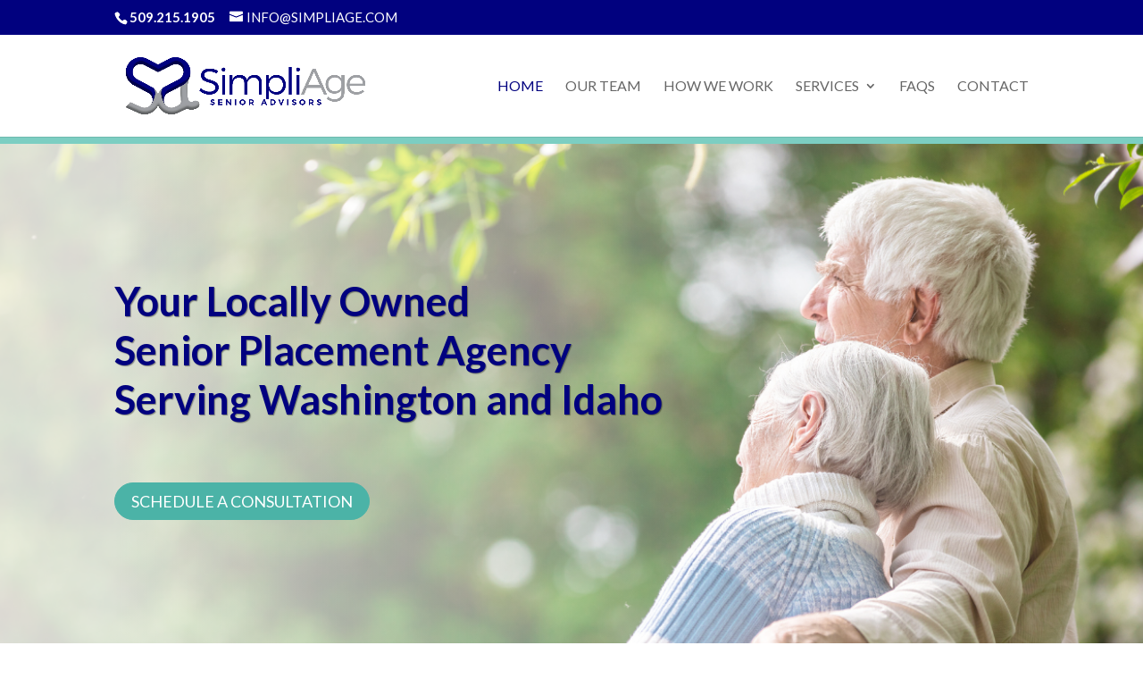

--- FILE ---
content_type: text/css
request_url: https://simpliage.com/wp-content/et-cache/28/et-core-unified-deferred-28.min.css?ver=1768315870
body_size: 1245
content:
.et_pb_section_2.et_pb_section{padding-top:1px;margin-top:-41px}.et_pb_row_4.et_pb_row{padding-bottom:0px!important;padding-bottom:0px}.et_pb_text_14 h2,.et_pb_text_19 h2{font-family:'Poppins',Helvetica,Arial,Lucida,sans-serif;font-weight:600;font-size:52px;color:#000763!important;line-height:1.3em}.et_pb_text_14{min-height:58.6px;margin-bottom:10px!important;max-width:900px}.et_pb_video_0{min-height:548.4px;margin-top:-42px!important}.et_pb_video_0 .et_pb_video_overlay_hover:hover{background-color:rgba(0,0,0,.6)}.et_pb_section_3{border-width:21px;border-color:RGBA(255,255,255,0)}.et_pb_section_3.et_pb_section{background-color:#01017f!important}.et_pb_heading_0 .et_pb_heading_container h1,.et_pb_heading_0 .et_pb_heading_container h2,.et_pb_heading_0 .et_pb_heading_container h3,.et_pb_heading_0 .et_pb_heading_container h4,.et_pb_heading_0 .et_pb_heading_container h5,.et_pb_heading_0 .et_pb_heading_container h6{font-family:'Lato',Helvetica,Arial,Lucida,sans-serif;font-size:52px;color:#FFFFFF!important;text-align:center}.et_pb_text_15 h1,.et_pb_blurb_0.et_pb_blurb .et_pb_module_header,.et_pb_blurb_0.et_pb_blurb .et_pb_module_header a,.et_pb_blurb_1.et_pb_blurb .et_pb_module_header,.et_pb_blurb_1.et_pb_blurb .et_pb_module_header a,.et_pb_blurb_2.et_pb_blurb .et_pb_module_header,.et_pb_blurb_2.et_pb_blurb .et_pb_module_header a,.et_pb_blurb_3.et_pb_blurb .et_pb_module_header,.et_pb_blurb_3.et_pb_blurb .et_pb_module_header a,.et_pb_blurb_4.et_pb_blurb .et_pb_module_header,.et_pb_blurb_4.et_pb_blurb .et_pb_module_header a,.et_pb_blurb_5.et_pb_blurb .et_pb_module_header,.et_pb_blurb_5.et_pb_blurb .et_pb_module_header a,.et_pb_blurb_6.et_pb_blurb .et_pb_module_header,.et_pb_blurb_6.et_pb_blurb .et_pb_module_header a{color:#FFFFFF!important;text-align:left}.et_pb_text_15 h2{font-size:27px;color:#FFFFFF!important;line-height:1.1em;text-align:left}.et_pb_text_15,.et_pb_text_17{width:98%}.et_pb_blurb_0 .et-pb-icon,.et_pb_blurb_1 .et-pb-icon,.et_pb_blurb_2 .et-pb-icon,.et_pb_blurb_3 .et-pb-icon,.et_pb_blurb_4 .et-pb-icon,.et_pb_blurb_5 .et-pb-icon,.et_pb_blurb_6 .et-pb-icon{font-size:31px;color:#4bb3a7;font-family:ETmodules!important;font-weight:400!important}.et_pb_button_3,.et_pb_button_3:after,.et_pb_button_4,.et_pb_button_4:after,.et_pb_button_5,.et_pb_button_5:after,.et_pb_button_6,.et_pb_button_6:after{transition:all 300ms ease 0ms}.et_pb_image_0 .et_pb_image_wrap{border-radius:35px 35px 35px 35px;overflow:hidden;box-shadow:6px 6px 18px -7px #7ccec2}.et_pb_image_0{width:75%;text-align:center}div.et_pb_section.et_pb_section_4{background-image:url(https://simpliage.com/wp-content/uploads/2025/12/section-background.png),linear-gradient(180deg,#2b87da 0%,#29c4a9 100%)!important}.et_pb_heading_1 .et_pb_heading_container h1,.et_pb_heading_1 .et_pb_heading_container h2,.et_pb_heading_1 .et_pb_heading_container h3,.et_pb_heading_1 .et_pb_heading_container h4,.et_pb_heading_1 .et_pb_heading_container h5,.et_pb_heading_1 .et_pb_heading_container h6,.et_pb_heading_2 .et_pb_heading_container h1,.et_pb_heading_2 .et_pb_heading_container h2,.et_pb_heading_2 .et_pb_heading_container h3,.et_pb_heading_2 .et_pb_heading_container h4,.et_pb_heading_2 .et_pb_heading_container h5,.et_pb_heading_2 .et_pb_heading_container h6,.et_pb_heading_3 .et_pb_heading_container h1,.et_pb_heading_3 .et_pb_heading_container h2,.et_pb_heading_3 .et_pb_heading_container h3,.et_pb_heading_3 .et_pb_heading_container h4,.et_pb_heading_3 .et_pb_heading_container h5,.et_pb_heading_3 .et_pb_heading_container h6{font-family:'Lato',Helvetica,Arial,Lucida,sans-serif;font-size:52px;color:#01017f!important;text-align:center}.et_pb_row_9,body #page-container .et-db #et-boc .et-l .et_pb_row_9.et_pb_row,body.et_pb_pagebuilder_layout.single #page-container #et-boc .et-l .et_pb_row_9.et_pb_row,body.et_pb_pagebuilder_layout.single.et_full_width_page #page-container #et-boc .et-l .et_pb_row_9.et_pb_row{max-width:800px}.et_pb_blurb_7.et_pb_blurb,.et_pb_blurb_8.et_pb_blurb,.et_pb_blurb_9.et_pb_blurb,.et_pb_blurb_10.et_pb_blurb,.et_pb_blurb_11.et_pb_blurb{font-size:15px;background-color:#edf4f2;padding-top:20px!important;padding-right:20px!important;padding-bottom:20px!important;padding-left:20px!important}.et_pb_blurb_7,.et_pb_blurb_8,.et_pb_blurb_9,.et_pb_blurb_10,.et_pb_blurb_11{box-shadow:0px 12px 18px -6px rgba(1,1,127,0.45)}.et_pb_blurb_7 .et_pb_blurb_content{max-width:547px}.et_pb_blurb_7 .et-pb-icon,.et_pb_blurb_8 .et-pb-icon,.et_pb_blurb_9 .et-pb-icon,.et_pb_blurb_10 .et-pb-icon,.et_pb_blurb_11 .et-pb-icon{color:#01017f;font-family:FontAwesome!important;font-weight:400!important}.et_pb_section_5.et_pb_section{padding-top:0px;padding-right:0px;padding-bottom:0px;padding-left:0px}.et_pb_row_10.et_pb_row{margin-top:20px!important}.et_pb_row_11,body #page-container .et-db #et-boc .et-l .et_pb_row_11.et_pb_row,body.et_pb_pagebuilder_layout.single #page-container #et-boc .et-l .et_pb_row_11.et_pb_row,body.et_pb_pagebuilder_layout.single.et_full_width_page #page-container #et-boc .et-l .et_pb_row_11.et_pb_row{width:88%;max-width:1234px}.et_pb_image_1{max-width:66%;text-align:left;margin-left:0}.et_pb_text_16 h1,.et_pb_text_17 h1{text-align:left}.et_pb_text_16 h2,.et_pb_text_17 h2{font-size:27px;color:#01017f!important;line-height:1.1em;text-align:left}.et_pb_text_16{width:96%}.et_pb_blurb_12.et_pb_blurb .et_pb_module_header,.et_pb_blurb_12.et_pb_blurb .et_pb_module_header a,.et_pb_blurb_13.et_pb_blurb .et_pb_module_header,.et_pb_blurb_13.et_pb_blurb .et_pb_module_header a,.et_pb_blurb_14.et_pb_blurb .et_pb_module_header,.et_pb_blurb_14.et_pb_blurb .et_pb_module_header a,.et_pb_blurb_15.et_pb_blurb .et_pb_module_header,.et_pb_blurb_15.et_pb_blurb .et_pb_module_header a,.et_pb_blurb_16.et_pb_blurb .et_pb_module_header,.et_pb_blurb_16.et_pb_blurb .et_pb_module_header a{color:#01017f!important;text-align:left}.et_pb_blurb_12 .et-pb-icon,.et_pb_blurb_13 .et-pb-icon,.et_pb_blurb_14 .et-pb-icon,.et_pb_blurb_15 .et-pb-icon,.et_pb_blurb_16 .et-pb-icon{font-size:31px;color:#01017f;font-family:ETmodules!important;font-weight:400!important}.et_pb_row_12.et_pb_row{margin-top:-46px!important;margin-right:auto!important;margin-left:auto!important}.et_pb_text_18 h2{color:#01017f!important;line-height:1.5em}.et_pb_text_18{width:95%}.et_pb_section_7.et_pb_section{padding-bottom:0px}.et_pb_row_14.et_pb_row{margin-top:-82px!important;margin-right:auto!important;margin-left:auto!important}.et_pb_row_14,body #page-container .et-db #et-boc .et-l .et_pb_row_14.et_pb_row,body.et_pb_pagebuilder_layout.single #page-container #et-boc .et-l .et_pb_row_14.et_pb_row,body.et_pb_pagebuilder_layout.single.et_full_width_page #page-container #et-boc .et-l .et_pb_row_14.et_pb_row{width:90%}.et_pb_image_2 .et_pb_image_wrap{border-radius:200px 200px 0 0;overflow:hidden}.et_pb_image_2{mix-blend-mode:difference;backface-visibility:hidden;transform:translateX(-30px) translateY(-30px);text-align:center}.et_pb_image_2:hover{mix-blend-mode:difference;backface-visibility:hidden}.et_pb_text_19,.et_pb_text_20,.et_pb_text_22{margin-bottom:10px!important}.et_pb_image_3{text-align:center}.et_pb_section_8,.et_pb_section_9{border-top-width:5px;border-top-color:#7ccec2}.et_pb_section_9.et_pb_section{background-color:#000763!important}.et_pb_text_20 h3,.et_pb_text_22 h3{font-family:'Poppins',Helvetica,Arial,Lucida,sans-serif;font-weight:600;font-size:20px;color:#FFFFFF!important;line-height:1.5em}.et_pb_text_21.et_pb_text,.et_pb_text_23.et_pb_text a{color:#FFFFFF!important}.et_pb_text_21{line-height:1.8em;font-family:'Poppins',Helvetica,Arial,Lucida,sans-serif;font-size:16px;line-height:1.8em;margin-bottom:50px!important}.et_pb_social_media_follow .et_pb_social_media_follow_network_0.et_pb_social_icon .icon:before,.et_pb_social_media_follow .et_pb_social_media_follow_network_1.et_pb_social_icon .icon:before,.et_pb_social_media_follow_0 li.et_pb_social_icon a.icon:before{color:#4bb3a7}ul.et_pb_social_media_follow_0 a.icon{border-radius:40px 40px 40px 40px}ul.et_pb_social_media_follow_0{padding-top:0px!important}.et_pb_social_media_follow_0 li a.icon:before{font-size:19px;line-height:38px;height:38px;width:38px}.et_pb_social_media_follow_0 li a.icon{height:38px;width:38px}.et_pb_text_23.et_pb_text:hover{color:#4bb3a7!important}.et_pb_text_23{line-height:1.8em;font-family:'Poppins',Helvetica,Arial,Lucida,sans-serif;font-size:16px;line-height:1.8em;margin-bottom:10px!important}.et_pb_text_23.et_pb_text a:hover{color:#FF6734!important}.et_pb_text_23.et_pb_text,.et_pb_text_23.et_pb_text a{transition:color 300ms ease 0ms}.et_pb_column_21{border-radius:200px 200px 0 0;border-width:4px;border-color:RGBA(255,255,255,0);overflow-x:visible;overflow-y:visible}.et_pb_column_22{padding-top:100px}.et_pb_social_media_follow_network_0 a.icon,.et_pb_social_media_follow_network_1 a.icon{background-color:#FFFFFF!important}.et_pb_social_media_follow li.et_pb_social_media_follow_network_0 a,.et_pb_social_media_follow li.et_pb_social_media_follow_network_1 a{padding-top:10px;padding-right:10px;padding-bottom:10px;padding-left:10px;width:auto;height:auto}.et_pb_text_14.et_pb_module,.et_pb_row_7.et_pb_row,.et_pb_text_15.et_pb_module,.et_pb_row_9.et_pb_row,.et_pb_image_1.et_pb_module,.et_pb_text_17.et_pb_module,.et_pb_text_18.et_pb_module{margin-left:auto!important;margin-right:auto!important}.et_pb_image_0.et_pb_module{margin-left:auto!important;margin-right:0px!important}.et_pb_text_16.et_pb_module{margin-left:0px!important;margin-right:auto!important}@media only screen and (min-width:981px){.et_pb_image_3{max-width:210px}}@media only screen and (max-width:980px){.et_pb_text_14 h2,.et_pb_text_19 h2{font-size:32px;line-height:1.4em}.et_pb_image_0 .et_pb_image_wrap img,.et_pb_image_1 .et_pb_image_wrap img,.et_pb_image_2 .et_pb_image_wrap img,.et_pb_image_3 .et_pb_image_wrap img{width:auto}.et_pb_image_3{max-width:180px}.et_pb_section_8,.et_pb_section_9{border-top-width:5px;border-top-color:#7ccec2}.et_pb_text_20 h3,.et_pb_text_22 h3{font-size:18px;line-height:1.7em}.et_pb_text_21{font-size:15px;margin-bottom:30px!important}}@media only screen and (max-width:767px){.et_pb_text_14 h2,.et_pb_text_19 h2{font-size:20px;line-height:1.6em}.et_pb_image_0 .et_pb_image_wrap img,.et_pb_image_1 .et_pb_image_wrap img,.et_pb_image_2 .et_pb_image_wrap img,.et_pb_image_3 .et_pb_image_wrap img{width:auto}.et_pb_image_3{max-width:120px}.et_pb_section_8,.et_pb_section_9{border-top-width:5px;border-top-color:#7ccec2}.et_pb_text_20 h3,.et_pb_text_22 h3{font-size:16px;line-height:1.8em}.et_pb_text_21{font-size:14px}}